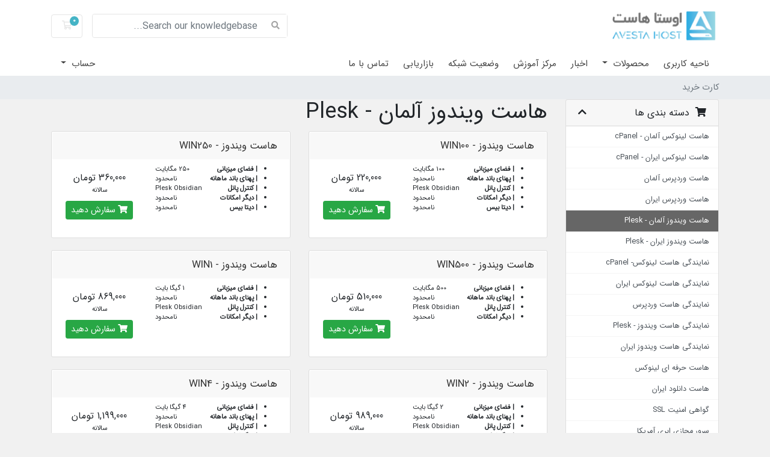

--- FILE ---
content_type: text/html; charset=utf-8
request_url: https://my.avestahost.com/store/windows-host-germany
body_size: 7377
content:
<!doctype html>
<html dir="rtl" lang="fa">
<head>
    <meta charset="utf-8" />
    <meta name="viewport" content="width=device-width, initial-scale=1, shrink-to-fit=no">
    <title>کارت خرید - اوستا هاست</title>
    <!-- Styling -->
<link href="/templates/avesta/css/../fonts/fontiran.css?v=d5db2f" rel="stylesheet">

<link href="/templates/avesta/css/all.min.css?v=d5db2f" rel="stylesheet">
<link href="/templates/avesta/css/theme.min.css?v=d5db2f" rel="stylesheet">
<link href="/assets/css/fontawesome-all.min.css" rel="stylesheet">
<link href="/templates/avesta/css/custom.css" rel="stylesheet">
<script>
    var csrfToken = '34cabbb0a41f9f7abd829d24462e637648f002d9',
        markdownGuide = 'Markdown Guide',
        locale = 'en',
        saved = 'ذخیره شد',
        saving = 'ذخیره اتوماتیک',
        whmcsBaseUrl = "",
        requiredText = 'ضروری',
        recaptchaSiteKey = "";
</script>
<script src="/templates/twenty-one/js/scripts.min.js?v=d5db2f"></script>
<script src="/templates/avesta/js/rtl.js?v=d5db2f"></script>

        <style>
    .hidden {
        display:none;
    }
    </style>
<script type="text/javascript">
//custom javascript here
</script>

</head>
<body class="primary-bg-color" data-phone-cc-input="0">

    

    <header id="header" class="header">
        
        <div class="navbar navbar-light">
            <div class="container">
                <a class="navbar-brand mr-3" href="/index.php">
                                            <img src="/assets/img/logo.png" alt="اوستا هاست" class="logo-img">
                                    </a>

                <form method="post" action="/knowledgebase/search" class="form-inline ml-auto">
<input type="hidden" name="token" value="34cabbb0a41f9f7abd829d24462e637648f002d9" />
                    <div class="input-group search d-none d-xl-flex">
                        <div class="input-group-prepend">
                            <button class="btn btn-default" type="submit">
                                <i class="fas fa-search"></i>
                            </button>
                        </div>
                        <input class="form-control appended-form-control font-weight-light" type="text" name="search" placeholder="Search our knowledgebase...">
                    </div>
                </form>

                <ul class="navbar-nav toolbar">
                    <li class="nav-item ml-3">
                        <a class="btn nav-link cart-btn" href="/cart.php?a=view">
                            <i class="far fa-shopping-cart fa-fw"></i>
                            <span class="badge badge-info">0</span>
                            <span class="sr-only">کارت خرید</span>
                        </a>
                    </li>
                    <li class="nav-item ml-3 d-xl-none">
                        <button class="btn nav-link" type="button" data-toggle="collapse" data-target="#mainNavbar">
                            <span class="fas fa-bars fa-fw"></span>
                        </button>
                    </li>
                </ul>
            </div>
        </div>
        <div class="navbar navbar-expand-xl main-navbar-wrapper">
            <div class="container">
                <div class="collapse navbar-collapse" id="mainNavbar">
                    <form method="post" action="/knowledgebase/search" class="d-xl-none">
<input type="hidden" name="token" value="34cabbb0a41f9f7abd829d24462e637648f002d9" />
                        <div class="input-group search w-100 mb-2">
                            <div class="input-group-prepend">
                                <button class="btn btn-default" type="submit">
                                    <i class="fas fa-search"></i>
                                </button>
                            </div>
                            <input class="form-control prepended-form-control" type="text" name="search" placeholder="Search our knowledgebase...">
                        </div>
                    </form>
                    <ul id="nav" class="navbar-nav mr-auto">
                            <li menuItemName="Home" class="d-block no-collapse" id="Primary_Navbar-Home">
        <a class="pr-4" href="/index.php">
                        ناحیه کاربری
                    </a>
            </li>
    <li menuItemName="Store" class="d-block dropdown no-collapse" id="Primary_Navbar-Store">
        <a class="pr-4 dropdown-toggle" data-toggle="dropdown" aria-haspopup="true" aria-expanded="false" href="#">
                        محصولات
                    </a>
                    <ul class="dropdown-menu">
                                                <li menuItemName="Browse Products Services" class="dropdown-item" id="Primary_Navbar-Store-Browse_Products_Services">
                        <a href="/store" class="dropdown-item px-2 py-0">
                                                        مشاهده همه
                                                    </a>
                    </li>
                                                                <div class="dropdown-divider"></div>
                                                                <li menuItemName="هاست لینوکس آلمان - cPanel" class="dropdown-item" id="Primary_Navbar-Store-هاست_لینوکس_آلمان_-_cPanel">
                        <a href="/store/linux-host-germany" class="dropdown-item px-2 py-0">
                                                        هاست لینوکس آلمان - cPanel
                                                    </a>
                    </li>
                                                                <li menuItemName="هاست لینوکس ایران - cPanel " class="dropdown-item" id="Primary_Navbar-Store-هاست_لینوکس_ایران_-_cPanel_">
                        <a href="/store/linux-host-iran" class="dropdown-item px-2 py-0">
                                                        هاست لینوکس ایران - cPanel 
                                                    </a>
                    </li>
                                                                <li menuItemName="هاست وردپرس آلمان" class="dropdown-item" id="Primary_Navbar-Store-هاست_وردپرس_آلمان">
                        <a href="/store/wordpress-host-germany" class="dropdown-item px-2 py-0">
                                                        هاست وردپرس آلمان
                                                    </a>
                    </li>
                                                                <li menuItemName="هاست وردپرس ایران" class="dropdown-item" id="Primary_Navbar-Store-هاست_وردپرس_ایران">
                        <a href="/store/wordpress-host-iran" class="dropdown-item px-2 py-0">
                                                        هاست وردپرس ایران
                                                    </a>
                    </li>
                                                                <li menuItemName="هاست ویندوز آلمان - Plesk" class="dropdown-item" id="Primary_Navbar-Store-هاست_ویندوز_آلمان_-_Plesk">
                        <a href="/store/windows-host-germany" class="dropdown-item px-2 py-0">
                                                        هاست ویندوز آلمان - Plesk
                                                    </a>
                    </li>
                                                                <li menuItemName="هاست ویندوز ایران - Plesk" class="dropdown-item" id="Primary_Navbar-Store-هاست_ویندوز_ایران_-_Plesk">
                        <a href="/store/hst-wyndwz-yrn-plesk" class="dropdown-item px-2 py-0">
                                                        هاست ویندوز ایران - Plesk
                                                    </a>
                    </li>
                                                                <li menuItemName="نمایندگی هاست لینوکس- cPanel" class="dropdown-item" id="Primary_Navbar-Store-نمایندگی_هاست_لینوکس-_cPanel">
                        <a href="/store/nmyndgy-hst-lynwkhs-cpanel" class="dropdown-item px-2 py-0">
                                                        نمایندگی هاست لینوکس- cPanel
                                                    </a>
                    </li>
                                                                <li menuItemName=" نمایندگی هاست لینوکس ایران" class="dropdown-item" id="Primary_Navbar-Store-_نمایندگی_هاست_لینوکس_ایران">
                        <a href="/store/hst-lynwkhs-wrz-stndrd" class="dropdown-item px-2 py-0">
                                                         نمایندگی هاست لینوکس ایران
                                                    </a>
                    </li>
                                                                <li menuItemName="نمایندگی هاست وردپرس" class="dropdown-item" id="Primary_Navbar-Store-نمایندگی_هاست_وردپرس">
                        <a href="/store/wordpress-reseller" class="dropdown-item px-2 py-0">
                                                        نمایندگی هاست وردپرس
                                                    </a>
                    </li>
                                                                <li menuItemName="نمایندگی هاست ویندوز - Plesk" class="dropdown-item" id="Primary_Navbar-Store-نمایندگی_هاست_ویندوز_-_Plesk">
                        <a href="/store/nmyndgy-hst-wyndwz-plesk" class="dropdown-item px-2 py-0">
                                                        نمایندگی هاست ویندوز - Plesk
                                                    </a>
                    </li>
                                                                <li menuItemName="نمایندگی هاست ویندوز ایران" class="dropdown-item" id="Primary_Navbar-Store-نمایندگی_هاست_ویندوز_ایران">
                        <a href="/store/nmyndgy-hst-wyndwz-yrn" class="dropdown-item px-2 py-0">
                                                        نمایندگی هاست ویندوز ایران
                                                    </a>
                    </li>
                                                                <li menuItemName="هاست حرفه ای لینوکس" class="dropdown-item" id="Primary_Navbar-Store-هاست_حرفه_ای_لینوکس">
                        <a href="/store/linux-pro" class="dropdown-item px-2 py-0">
                                                        هاست حرفه ای لینوکس
                                                    </a>
                    </li>
                                                                <li menuItemName="هاست دانلود ایران" class="dropdown-item" id="Primary_Navbar-Store-هاست_دانلود_ایران">
                        <a href="/store/hst-dnlwd-yrn" class="dropdown-item px-2 py-0">
                                                        هاست دانلود ایران
                                                    </a>
                    </li>
                                                                <li menuItemName="گواهی امنیت SSL" class="dropdown-item" id="Primary_Navbar-Store-گواهی_امنیت_SSL">
                        <a href="/store/gwhy-mnyt-ssl" class="dropdown-item px-2 py-0">
                                                        گواهی امنیت SSL
                                                    </a>
                    </li>
                                                                <li menuItemName="سرور مجازی ابری آمریکا" class="dropdown-item" id="Primary_Navbar-Store-سرور_مجازی_ابری_آمریکا">
                        <a href="/store/cloud-vps-usa" class="dropdown-item px-2 py-0">
                                                        سرور مجازی ابری آمریکا
                                                    </a>
                    </li>
                                                                <li menuItemName="سرور مجازی ابری فنلاند" class="dropdown-item" id="Primary_Navbar-Store-سرور_مجازی_ابری_فنلاند">
                        <a href="/store/cloud-vps-finland" class="dropdown-item px-2 py-0">
                                                        سرور مجازی ابری فنلاند
                                                    </a>
                    </li>
                                                                <li menuItemName="سرور مجازی آلمان" class="dropdown-item" id="Primary_Navbar-Store-سرور_مجازی_آلمان">
                        <a href="/store/srwr-mjzy-almn" class="dropdown-item px-2 py-0">
                                                        سرور مجازی آلمان
                                                    </a>
                    </li>
                                                                <li menuItemName="سرور مجازی ایران" class="dropdown-item" id="Primary_Navbar-Store-سرور_مجازی_ایران">
                        <a href="/store/vps-iran" class="dropdown-item px-2 py-0">
                                                        سرور مجازی ایران
                                                    </a>
                    </li>
                                                                <li menuItemName="هاست Node.js آلمان" class="dropdown-item" id="Primary_Navbar-Store-هاست_Node.js_آلمان">
                        <a href="/store/hst-nodejs" class="dropdown-item px-2 py-0">
                                                        هاست Node.js آلمان
                                                    </a>
                    </li>
                                                                <li menuItemName=" هاست Node.js ایران" class="dropdown-item" id="Primary_Navbar-Store-_هاست_Node.js_ایران">
                        <a href="/store/nodejs-iran" class="dropdown-item px-2 py-0">
                                                         هاست Node.js ایران
                                                    </a>
                    </li>
                                                                <li menuItemName="هاست Python آلمان" class="dropdown-item" id="Primary_Navbar-Store-هاست_Python_آلمان">
                        <a href="/store/hst-python" class="dropdown-item px-2 py-0">
                                                        هاست Python آلمان
                                                    </a>
                    </li>
                                                                <li menuItemName="هاست Python ایران" class="dropdown-item" id="Primary_Navbar-Store-هاست_Python_ایران">
                        <a href="/store/python-host-iran" class="dropdown-item px-2 py-0">
                                                        هاست Python ایران
                                                    </a>
                    </li>
                                                                <li menuItemName="نمایندگی هاست لینوکس Nodejs و پایتون" class="dropdown-item" id="Primary_Navbar-Store-نمایندگی_هاست_لینوکس_Nodejs_و_پایتون">
                        <a href="/store/nmyndgy-hst-lynwkhs-nodejs-w-pytwn" class="dropdown-item px-2 py-0">
                                                        نمایندگی هاست لینوکس Nodejs و پایتون
                                                    </a>
                    </li>
                                                                <li menuItemName="لایسنس" class="dropdown-item" id="Primary_Navbar-Store-لایسنس">
                        <a href="/store/lysns" class="dropdown-item px-2 py-0">
                                                        لایسنس
                                                    </a>
                    </li>
                                                                <li menuItemName="هاست اختصاصی آلمان" class="dropdown-item" id="Primary_Navbar-Store-هاست_اختصاصی_آلمان">
                        <a href="/store/hst-khtssy-almn" class="dropdown-item px-2 py-0">
                                                        هاست اختصاصی آلمان
                                                    </a>
                    </li>
                                                                <li menuItemName="هاست اختصاصی ایران" class="dropdown-item" id="Primary_Navbar-Store-هاست_اختصاصی_ایران">
                        <a href="/store/dedicated-host" class="dropdown-item px-2 py-0">
                                                        هاست اختصاصی ایران
                                                    </a>
                    </li>
                                                                <li menuItemName="سرور اختصاصی" class="dropdown-item" id="Primary_Navbar-Store-سرور_اختصاصی">
                        <a href="/store/dedicated" class="dropdown-item px-2 py-0">
                                                        سرور اختصاصی
                                                    </a>
                    </li>
                                                                <li menuItemName="Register a New Domain" class="dropdown-item" id="Primary_Navbar-Store-Register_a_New_Domain">
                        <a href="/cart.php?a=add&domain=register" class="dropdown-item px-2 py-0">
                                                        ثبت دامنه جدید
                                                    </a>
                    </li>
                                                                <li menuItemName="Transfer a Domain to Us" class="dropdown-item" id="Primary_Navbar-Store-Transfer_a_Domain_to_Us">
                        <a href="/cart.php?a=add&domain=transfer" class="dropdown-item px-2 py-0">
                                                        انتقال دامنه به ما
                                                    </a>
                    </li>
                                        </ul>
            </li>
    <li menuItemName="Announcements" class="d-block" id="Primary_Navbar-Announcements">
        <a class="pr-4" href="/announcements">
                        اخبار
                    </a>
            </li>
    <li menuItemName="Knowledgebase" class="d-block" id="Primary_Navbar-Knowledgebase">
        <a class="pr-4" href="/knowledgebase">
                        مرکز آموزش
                    </a>
            </li>
    <li menuItemName="Network Status" class="d-block" id="Primary_Navbar-Network_Status">
        <a class="pr-4" href="/serverstatus.php">
                        وضعیت شبکه
                    </a>
            </li>
    <li menuItemName="Affiliates" class="d-block" id="Primary_Navbar-Affiliates">
        <a class="pr-4" href="/affiliates.php">
                        بازاریابی
                    </a>
            </li>
    <li menuItemName="Contact Us" class="d-block" id="Primary_Navbar-Contact_Us">
        <a class="pr-4" href="/contact.php">
                        تماس با ما
                    </a>
            </li>
    <li class="d-none dropdown collapsable-dropdown">
        <a class="dropdown-toggle" href="#" id="navbarDropdownMenu" role="button" data-toggle="dropdown" aria-haspopup="true" aria-expanded="false">
            بیشتر
        </a>
        <ul class="collapsable-dropdown-menu dropdown-menu" aria-labelledby="navbarDropdownMenu">
        </ul>
    </li>
                    </ul>
                    <ul class="navbar-nav ml-auto">
                            <li menuItemName="Account" class="d-block no-collapse dropdown no-collapse" id="Secondary_Navbar-Account">
        <a class=" dropdown-toggle" data-toggle="dropdown" aria-haspopup="true" aria-expanded="false" href="#">
                        حساب
                    </a>
                    <ul class="dropdown-menu dropdown-menu-right">
                                                <li menuItemName="Login" class="dropdown-item" id="Secondary_Navbar-Account-Login">
                        <a href="/clientarea.php" class="dropdown-item px-2 py-0">
                                                        ورود
                                                    </a>
                    </li>
                                                                <li menuItemName="Register" class="dropdown-item" id="Secondary_Navbar-Account-Register">
                        <a href="/register.php" class="dropdown-item px-2 py-0">
                                                        ثبت نام
                                                    </a>
                    </li>
                                                                <div class="dropdown-divider"></div>
                                                                <li menuItemName="Forgot Password?" class="dropdown-item" id="Secondary_Navbar-Account-Forgot_Password?">
                        <a href="/password/reset" class="dropdown-item px-2 py-0">
                                                        رمز عبور را فراموش کرده اید؟
                                                    </a>
                    </li>
                                        </ul>
            </li>
                    </ul>
                </div>
            </div>
        </div>
    </header>

    
    <nav class="master-breadcrumb" aria-label="breadcrumb">
        <div class="container">
            <ol class="breadcrumb">
            <li class="breadcrumb-item active" aria-current="page">
                        کارت خرید
                    </li>
    </ol>
        </div>
    </nav>

    
    
    <section id="main-body">
        <div class="container">
            <div class="row">

                        <div class="col-12 primary-content">


<link rel="stylesheet" type="text/css" href="/templates/orderforms/standard_cart-rtl/css/all.min.css?v=d5db2f" />
<link rel="stylesheet" type="text/css" href="/templates/orderforms/standard_cart-rtl/css/rtl.css?v=d5db2f" />

<script type="text/javascript" src="/templates/orderforms/standard_cart-rtl/js/scripts.min.js?v=d5db2f"></script>

<div id="order-standard_cart">
    <div class="row">
        <div class="cart-sidebar sidebar">
                <div menuItemName="Categories" class="panel card card-sidebar mb-3 panel-sidebar">
        <div class="panel-heading card-header">
            <h3 class="panel-title">
                                    <i class="fas fa-shopping-cart"></i>&nbsp;
                
                دسته بندی ها

                
                <i class="fas fa-chevron-up card-minimise panel-minimise pull-right float-right"></i>
            </h3>
        </div>

        
                    <div class="list-group collapsable-card-body">
                                                            <a menuItemName="هاست لینوکس آلمان - cPanel" href="/store/linux-host-germany" class="list-group-item list-group-item-action" id="Secondary_Sidebar-Categories-هاست_لینوکس_آلمان_-_cPanel">
                            
                            هاست لینوکس آلمان - cPanel

                                                    </a>
                                                                                <a menuItemName="هاست لینوکس ایران - cPanel " href="/store/linux-host-iran" class="list-group-item list-group-item-action" id="Secondary_Sidebar-Categories-هاست_لینوکس_ایران_-_cPanel_">
                            
                            هاست لینوکس ایران - cPanel 

                                                    </a>
                                                                                <a menuItemName="هاست وردپرس آلمان" href="/store/wordpress-host-germany" class="list-group-item list-group-item-action" id="Secondary_Sidebar-Categories-هاست_وردپرس_آلمان">
                            
                            هاست وردپرس آلمان

                                                    </a>
                                                                                <a menuItemName="هاست وردپرس ایران" href="/store/wordpress-host-iran" class="list-group-item list-group-item-action" id="Secondary_Sidebar-Categories-هاست_وردپرس_ایران">
                            
                            هاست وردپرس ایران

                                                    </a>
                                                                                <a menuItemName="هاست ویندوز آلمان - Plesk" href="/store/windows-host-germany" class="list-group-item list-group-item-action active" id="Secondary_Sidebar-Categories-هاست_ویندوز_آلمان_-_Plesk">
                            
                            هاست ویندوز آلمان - Plesk

                                                    </a>
                                                                                <a menuItemName="هاست ویندوز ایران - Plesk" href="/store/hst-wyndwz-yrn-plesk" class="list-group-item list-group-item-action" id="Secondary_Sidebar-Categories-هاست_ویندوز_ایران_-_Plesk">
                            
                            هاست ویندوز ایران - Plesk

                                                    </a>
                                                                                <a menuItemName="نمایندگی هاست لینوکس- cPanel" href="/store/nmyndgy-hst-lynwkhs-cpanel" class="list-group-item list-group-item-action" id="Secondary_Sidebar-Categories-نمایندگی_هاست_لینوکس-_cPanel">
                            
                            نمایندگی هاست لینوکس- cPanel

                                                    </a>
                                                                                <a menuItemName=" نمایندگی هاست لینوکس ایران" href="/store/hst-lynwkhs-wrz-stndrd" class="list-group-item list-group-item-action" id="Secondary_Sidebar-Categories-_نمایندگی_هاست_لینوکس_ایران">
                            
                             نمایندگی هاست لینوکس ایران

                                                    </a>
                                                                                <a menuItemName="نمایندگی هاست وردپرس" href="/store/wordpress-reseller" class="list-group-item list-group-item-action" id="Secondary_Sidebar-Categories-نمایندگی_هاست_وردپرس">
                            
                            نمایندگی هاست وردپرس

                                                    </a>
                                                                                <a menuItemName="نمایندگی هاست ویندوز - Plesk" href="/store/nmyndgy-hst-wyndwz-plesk" class="list-group-item list-group-item-action" id="Secondary_Sidebar-Categories-نمایندگی_هاست_ویندوز_-_Plesk">
                            
                            نمایندگی هاست ویندوز - Plesk

                                                    </a>
                                                                                <a menuItemName="نمایندگی هاست ویندوز ایران" href="/store/nmyndgy-hst-wyndwz-yrn" class="list-group-item list-group-item-action" id="Secondary_Sidebar-Categories-نمایندگی_هاست_ویندوز_ایران">
                            
                            نمایندگی هاست ویندوز ایران

                                                    </a>
                                                                                <a menuItemName="هاست حرفه ای لینوکس" href="/store/linux-pro" class="list-group-item list-group-item-action" id="Secondary_Sidebar-Categories-هاست_حرفه_ای_لینوکس">
                            
                            هاست حرفه ای لینوکس

                                                    </a>
                                                                                <a menuItemName="هاست دانلود ایران" href="/store/hst-dnlwd-yrn" class="list-group-item list-group-item-action" id="Secondary_Sidebar-Categories-هاست_دانلود_ایران">
                            
                            هاست دانلود ایران

                                                    </a>
                                                                                <a menuItemName="گواهی امنیت SSL" href="/store/gwhy-mnyt-ssl" class="list-group-item list-group-item-action" id="Secondary_Sidebar-Categories-گواهی_امنیت_SSL">
                            
                            گواهی امنیت SSL

                                                    </a>
                                                                                <a menuItemName="سرور مجازی ابری آمریکا" href="/store/cloud-vps-usa" class="list-group-item list-group-item-action" id="Secondary_Sidebar-Categories-سرور_مجازی_ابری_آمریکا">
                            
                            سرور مجازی ابری آمریکا

                                                    </a>
                                                                                <a menuItemName="سرور مجازی ابری فنلاند" href="/store/cloud-vps-finland" class="list-group-item list-group-item-action" id="Secondary_Sidebar-Categories-سرور_مجازی_ابری_فنلاند">
                            
                            سرور مجازی ابری فنلاند

                                                    </a>
                                                                                <a menuItemName="سرور مجازی آلمان" href="/store/srwr-mjzy-almn" class="list-group-item list-group-item-action" id="Secondary_Sidebar-Categories-سرور_مجازی_آلمان">
                            
                            سرور مجازی آلمان

                                                    </a>
                                                                                <a menuItemName="سرور مجازی ایران" href="/store/vps-iran" class="list-group-item list-group-item-action" id="Secondary_Sidebar-Categories-سرور_مجازی_ایران">
                            
                            سرور مجازی ایران

                                                    </a>
                                                                                <a menuItemName="هاست Node.js آلمان" href="/store/hst-nodejs" class="list-group-item list-group-item-action" id="Secondary_Sidebar-Categories-هاست_Node.js_آلمان">
                            
                            هاست Node.js آلمان

                                                    </a>
                                                                                <a menuItemName=" هاست Node.js ایران" href="/store/nodejs-iran" class="list-group-item list-group-item-action" id="Secondary_Sidebar-Categories-_هاست_Node.js_ایران">
                            
                             هاست Node.js ایران

                                                    </a>
                                                                                <a menuItemName="هاست Python آلمان" href="/store/hst-python" class="list-group-item list-group-item-action" id="Secondary_Sidebar-Categories-هاست_Python_آلمان">
                            
                            هاست Python آلمان

                                                    </a>
                                                                                <a menuItemName="هاست Python ایران" href="/store/python-host-iran" class="list-group-item list-group-item-action" id="Secondary_Sidebar-Categories-هاست_Python_ایران">
                            
                            هاست Python ایران

                                                    </a>
                                                                                <a menuItemName="نمایندگی هاست لینوکس Nodejs و پایتون" href="/store/nmyndgy-hst-lynwkhs-nodejs-w-pytwn" class="list-group-item list-group-item-action" id="Secondary_Sidebar-Categories-نمایندگی_هاست_لینوکس_Nodejs_و_پایتون">
                            
                            نمایندگی هاست لینوکس Nodejs و پایتون

                                                    </a>
                                                                                <a menuItemName="لایسنس" href="/store/lysns" class="list-group-item list-group-item-action" id="Secondary_Sidebar-Categories-لایسنس">
                            
                            لایسنس

                                                    </a>
                                                                                <a menuItemName="هاست اختصاصی آلمان" href="/store/hst-khtssy-almn" class="list-group-item list-group-item-action" id="Secondary_Sidebar-Categories-هاست_اختصاصی_آلمان">
                            
                            هاست اختصاصی آلمان

                                                    </a>
                                                                                <a menuItemName="هاست اختصاصی ایران" href="/store/dedicated-host" class="list-group-item list-group-item-action" id="Secondary_Sidebar-Categories-هاست_اختصاصی_ایران">
                            
                            هاست اختصاصی ایران

                                                    </a>
                                                                                <a menuItemName="سرور اختصاصی" href="/store/dedicated" class="list-group-item list-group-item-action" id="Secondary_Sidebar-Categories-سرور_اختصاصی">
                            
                            سرور اختصاصی

                                                    </a>
                                                </div>
        
            </div>

        <div menuItemName="Actions" class="panel card card-sidebar mb-3 panel-sidebar">
        <div class="panel-heading card-header">
            <h3 class="panel-title">
                                    <i class="fas fa-plus"></i>&nbsp;
                
                عملیات

                
                <i class="fas fa-chevron-up card-minimise panel-minimise pull-right float-right"></i>
            </h3>
        </div>

        
                    <div class="list-group collapsable-card-body">
                                                            <a menuItemName="Domain Registration" href="/cart.php?a=add&domain=register" class="list-group-item list-group-item-action" id="Secondary_Sidebar-Actions-Domain_Registration">
                                                            <i class="fas fa-globe fa-fw"></i>&nbsp;
                            
                            ثبت دامنه جدید

                                                    </a>
                                                                                <a menuItemName="Domain Transfer" href="/cart.php?a=add&domain=transfer" class="list-group-item list-group-item-action" id="Secondary_Sidebar-Actions-Domain_Transfer">
                                                            <i class="fas fa-share fa-fw"></i>&nbsp;
                            
                            انتقال دامنه به اوستاهاست

                                                    </a>
                                                                                <a menuItemName="View Cart" href="/cart.php?a=view" class="list-group-item list-group-item-action" id="Secondary_Sidebar-Actions-View_Cart">
                                                            <i class="fas fa-shopping-cart fa-fw"></i>&nbsp;
                            
                            مشاهده کارت خرید

                                                    </a>
                                                </div>
        
            </div>

            </div>
        <div class="cart-body">

            <div class="header-lined">
                <h1 class="font-size-36">
                                            هاست ویندوز آلمان - Plesk
                                    </h1>
                            </div>
            
            <div class="sidebar-collapsed">

    <div class="pull-left form-inline float-left">
        <form>
            <select name="gid" id="gidForm" onchange="javascript:redirectToCartPage()" class="form-control">
                <optgroup label="Product Categories">
                                            <option value="/store/linux-host-germany">هاست لینوکس آلمان - cPanel</option>
                                            <option value="/store/linux-host-iran">هاست لینوکس ایران - cPanel </option>
                                            <option value="/store/wordpress-host-germany">هاست وردپرس آلمان</option>
                                            <option value="/store/wordpress-host-iran">هاست وردپرس ایران</option>
                                            <option value="/store/windows-host-germany" selected="selected">هاست ویندوز آلمان - Plesk</option>
                                            <option value="/store/hst-wyndwz-yrn-plesk">هاست ویندوز ایران - Plesk</option>
                                            <option value="/store/nmyndgy-hst-lynwkhs-cpanel">نمایندگی هاست لینوکس- cPanel</option>
                                            <option value="/store/hst-lynwkhs-wrz-stndrd"> نمایندگی هاست لینوکس ایران</option>
                                            <option value="/store/wordpress-reseller">نمایندگی هاست وردپرس</option>
                                            <option value="/store/nmyndgy-hst-wyndwz-plesk">نمایندگی هاست ویندوز - Plesk</option>
                                            <option value="/store/nmyndgy-hst-wyndwz-yrn">نمایندگی هاست ویندوز ایران</option>
                                            <option value="/store/linux-pro">هاست حرفه ای لینوکس</option>
                                            <option value="/store/hst-dnlwd-yrn">هاست دانلود ایران</option>
                                            <option value="/store/gwhy-mnyt-ssl">گواهی امنیت SSL</option>
                                            <option value="/store/cloud-vps-usa">سرور مجازی ابری آمریکا</option>
                                            <option value="/store/cloud-vps-finland">سرور مجازی ابری فنلاند</option>
                                            <option value="/store/srwr-mjzy-almn">سرور مجازی آلمان</option>
                                            <option value="/store/vps-iran">سرور مجازی ایران</option>
                                            <option value="/store/hst-nodejs">هاست Node.js آلمان</option>
                                            <option value="/store/nodejs-iran"> هاست Node.js ایران</option>
                                            <option value="/store/hst-python">هاست Python آلمان</option>
                                            <option value="/store/python-host-iran">هاست Python ایران</option>
                                            <option value="/store/nmyndgy-hst-lynwkhs-nodejs-w-pytwn">نمایندگی هاست لینوکس Nodejs و پایتون</option>
                                            <option value="/store/lysns">لایسنس</option>
                                            <option value="/store/hst-khtssy-almn">هاست اختصاصی آلمان</option>
                                            <option value="/store/dedicated-host">هاست اختصاصی ایران</option>
                                            <option value="/store/dedicated">سرور اختصاصی</option>
                                    </optgroup>
                <optgroup label="Actions">
                                                                <option value="/cart.php?gid=registerdomain">ثبت دامنه جدید</option>
                                                                <option value="/cart.php?gid=transferdomain">انتقال دامنه به اوستاهاست</option>
                                        <option value="/cart.php?a=view">مشاهده کارت خرید</option>
                </optgroup>
            </select>
        </form>
    </div>

    
</div>

<script type="text/javascript">
    function redirectToCartPage()
    {
        var path = jQuery('#gidForm').val();
        if (path) {
            window.location.href = path;
        }
    }
</script>

            <div class="products" id="products">
                <div class="row row-eq-height">
                                        <div class="col-md-6">
                        <div class="product clearfix" id="product1">
                            <header>
                                <span id="product1-name">هاست ویندوز - WIN100</span>
                                                            </header>
                            <div class="product-desc">
                                                                <ul>
                                                                            <li id="product1-feature1">
                                            <span class="feature-value">100 مگابایت</span>
                                            | فضای میزبانی
                                        </li>
                                                                            <li id="product1-feature2">
                                            <span class="feature-value">نامحدود</span>
                                            | پهنای باند ماهانه
                                        </li>
                                                                            <li id="product1-feature3">
                                            <span class="feature-value">Plesk Obsidian</span>
                                            | کنترل پانل
                                        </li>
                                                                            <li id="product1-feature4">
                                            <span class="feature-value">نامحدود</span>
                                            | دیگر امکانات
                                        </li>
                                                                            <li id="product1-feature5">
                                            <span class="feature-value">نامحدود</span>
                                            | دیتا بیس
                                        </li>
                                                                    </ul>
                            </div>
                            <footer>
                                <div class="product-pricing" id="product1-price">
                                                                                                                    <span class="price">220,000 تومان</span>
                                        <br />
                                                                                    سالانه
                                                                                <br>
                                                                                                            </div>
                                <a href="/cart.php?a=add&pid=16" class="btn btn-success btn-sm" id="product1-order-button">
                                    <i class="fas fa-shopping-cart"></i>
                                    سفارش دهید
                                </a>
                            </footer>
                        </div>
                    </div>
                                                            <div class="col-md-6">
                        <div class="product clearfix" id="product2">
                            <header>
                                <span id="product2-name">هاست ویندوز - WIN250</span>
                                                            </header>
                            <div class="product-desc">
                                                                <ul>
                                                                            <li id="product2-feature1">
                                            <span class="feature-value">250 مگابایت</span>
                                            | فضای میزبانی
                                        </li>
                                                                            <li id="product2-feature2">
                                            <span class="feature-value">نامحدود</span>
                                            | پهنای باند ماهانه
                                        </li>
                                                                            <li id="product2-feature3">
                                            <span class="feature-value">Plesk Obsidian</span>
                                            | کنترل پانل
                                        </li>
                                                                            <li id="product2-feature4">
                                            <span class="feature-value">نامحدود</span>
                                            | دیگر امکانات
                                        </li>
                                                                            <li id="product2-feature5">
                                            <span class="feature-value">نامحدود</span>
                                            | دیتا بیس
                                        </li>
                                                                    </ul>
                            </div>
                            <footer>
                                <div class="product-pricing" id="product2-price">
                                                                                                                    <span class="price">360,000 تومان</span>
                                        <br />
                                                                                    سالانه
                                                                                <br>
                                                                                                            </div>
                                <a href="/cart.php?a=add&pid=17" class="btn btn-success btn-sm" id="product2-order-button">
                                    <i class="fas fa-shopping-cart"></i>
                                    سفارش دهید
                                </a>
                            </footer>
                        </div>
                    </div>
                                    </div>
                <div class="row row-eq-height">
                                                            <div class="col-md-6">
                        <div class="product clearfix" id="product3">
                            <header>
                                <span id="product3-name">هاست ویندوز - WIN500</span>
                                                            </header>
                            <div class="product-desc">
                                                                <ul>
                                                                            <li id="product3-feature1">
                                            <span class="feature-value">500 مگابایت</span>
                                            | فضای میزبانی
                                        </li>
                                                                            <li id="product3-feature2">
                                            <span class="feature-value">نامحدود</span>
                                            | پهنای باند ماهانه
                                        </li>
                                                                            <li id="product3-feature3">
                                            <span class="feature-value">Plesk Obsidian</span>
                                            | کنترل پانل
                                        </li>
                                                                            <li id="product3-feature4">
                                            <span class="feature-value">نامحدود</span>
                                            | دیگر امکانات
                                        </li>
                                                                    </ul>
                            </div>
                            <footer>
                                <div class="product-pricing" id="product3-price">
                                                                                                                    <span class="price">510,000 تومان</span>
                                        <br />
                                                                                    سالانه
                                                                                <br>
                                                                                                            </div>
                                <a href="/cart.php?a=add&pid=19" class="btn btn-success btn-sm" id="product3-order-button">
                                    <i class="fas fa-shopping-cart"></i>
                                    سفارش دهید
                                </a>
                            </footer>
                        </div>
                    </div>
                                                            <div class="col-md-6">
                        <div class="product clearfix" id="product4">
                            <header>
                                <span id="product4-name">هاست ویندوز - WIN1</span>
                                                            </header>
                            <div class="product-desc">
                                                                <ul>
                                                                            <li id="product4-feature1">
                                            <span class="feature-value">1 گیگا بایت</span>
                                            | فضای میزبانی
                                        </li>
                                                                            <li id="product4-feature2">
                                            <span class="feature-value">نامحدود</span>
                                            | پهنای باند ماهانه
                                        </li>
                                                                            <li id="product4-feature3">
                                            <span class="feature-value">Plesk Obsidian</span>
                                            | کنترل پانل
                                        </li>
                                                                            <li id="product4-feature4">
                                            <span class="feature-value">نامحدود</span>
                                            | دیگر امکانات
                                        </li>
                                                                    </ul>
                            </div>
                            <footer>
                                <div class="product-pricing" id="product4-price">
                                                                                                                    <span class="price">869,000 تومان</span>
                                        <br />
                                                                                    سالانه
                                                                                <br>
                                                                                                            </div>
                                <a href="/cart.php?a=add&pid=18" class="btn btn-success btn-sm" id="product4-order-button">
                                    <i class="fas fa-shopping-cart"></i>
                                    سفارش دهید
                                </a>
                            </footer>
                        </div>
                    </div>
                                    </div>
                <div class="row row-eq-height">
                                                            <div class="col-md-6">
                        <div class="product clearfix" id="product5">
                            <header>
                                <span id="product5-name">هاست ویندوز - WIN2</span>
                                                            </header>
                            <div class="product-desc">
                                                                <ul>
                                                                            <li id="product5-feature1">
                                            <span class="feature-value">2 گیگا بایت</span>
                                            | فضای میزبانی
                                        </li>
                                                                            <li id="product5-feature2">
                                            <span class="feature-value">نامحدود</span>
                                            | پهنای باند ماهانه
                                        </li>
                                                                            <li id="product5-feature3">
                                            <span class="feature-value">Plesk Obsidian</span>
                                            | کنترل پانل
                                        </li>
                                                                            <li id="product5-feature4">
                                            <span class="feature-value">نامحدود</span>
                                            | دیگر امکانات
                                        </li>
                                                                    </ul>
                            </div>
                            <footer>
                                <div class="product-pricing" id="product5-price">
                                                                                                                    <span class="price">989,000 تومان</span>
                                        <br />
                                                                                    سالانه
                                                                                <br>
                                                                                                            </div>
                                <a href="/cart.php?a=add&pid=20" class="btn btn-success btn-sm" id="product5-order-button">
                                    <i class="fas fa-shopping-cart"></i>
                                    سفارش دهید
                                </a>
                            </footer>
                        </div>
                    </div>
                                                            <div class="col-md-6">
                        <div class="product clearfix" id="product6">
                            <header>
                                <span id="product6-name">هاست ویندوز - WIN4</span>
                                                            </header>
                            <div class="product-desc">
                                                                <ul>
                                                                            <li id="product6-feature1">
                                            <span class="feature-value">4 گیگا بایت</span>
                                            | فضای میزبانی
                                        </li>
                                                                            <li id="product6-feature2">
                                            <span class="feature-value">نامحدود</span>
                                            | پهنای باند ماهانه
                                        </li>
                                                                            <li id="product6-feature3">
                                            <span class="feature-value">Plesk Obsidian</span>
                                            | کنترل پانل
                                        </li>
                                                                            <li id="product6-feature4">
                                            <span class="feature-value">نامحدود</span>
                                            | دیگر امکانات
                                        </li>
                                                                    </ul>
                            </div>
                            <footer>
                                <div class="product-pricing" id="product6-price">
                                                                                                                    <span class="price">1,199,000 تومان</span>
                                        <br />
                                                                                    سالانه
                                                                                <br>
                                                                                                            </div>
                                <a href="/cart.php?a=add&pid=21" class="btn btn-success btn-sm" id="product6-order-button">
                                    <i class="fas fa-shopping-cart"></i>
                                    سفارش دهید
                                </a>
                            </footer>
                        </div>
                    </div>
                                    </div>
                <div class="row row-eq-height">
                                                            <div class="col-md-6">
                        <div class="product clearfix" id="product7">
                            <header>
                                <span id="product7-name">هاست ویندوز - WIN6</span>
                                                            </header>
                            <div class="product-desc">
                                                                <ul>
                                                                            <li id="product7-feature1">
                                            <span class="feature-value">6 گیگابایت</span>
                                            | فضای میزبانی
                                        </li>
                                                                            <li id="product7-feature2">
                                            <span class="feature-value">نامحدود</span>
                                            | پهنای باند ماهانه
                                        </li>
                                                                            <li id="product7-feature3">
                                            <span class="feature-value">Plesk Obsidian</span>
                                            | کنترل پانل
                                        </li>
                                                                            <li id="product7-feature4">
                                            <span class="feature-value">نامحدود</span>
                                            | دیگر امکانات
                                        </li>
                                                                            <li id="product7-feature5">
                                            <span class="feature-value">نامحدود</span>
                                            | دیتابیس
                                        </li>
                                                                    </ul>
                            </div>
                            <footer>
                                <div class="product-pricing" id="product7-price">
                                                                                                                    <span class="price">139,900 تومان</span>
                                        <br />
                                                                                    ماهانه
                                                                                <br>
                                                                                                            </div>
                                <a href="/cart.php?a=add&pid=48" class="btn btn-success btn-sm" id="product7-order-button">
                                    <i class="fas fa-shopping-cart"></i>
                                    سفارش دهید
                                </a>
                            </footer>
                        </div>
                    </div>
                                                            <div class="col-md-6">
                        <div class="product clearfix" id="product8">
                            <header>
                                <span id="product8-name">هاست ویندوز - WIN8</span>
                                                            </header>
                            <div class="product-desc">
                                                                <ul>
                                                                            <li id="product8-feature1">
                                            <span class="feature-value">8 گیگابایت</span>
                                            | فضای میزبانی
                                        </li>
                                                                            <li id="product8-feature2">
                                            <span class="feature-value">نامحدود</span>
                                            | پهنای باند ماهانه
                                        </li>
                                                                            <li id="product8-feature3">
                                            <span class="feature-value">Plesk Obsidian</span>
                                            | کنترل پانل
                                        </li>
                                                                            <li id="product8-feature4">
                                            <span class="feature-value">نامحدود</span>
                                            | دیگر امکانات
                                        </li>
                                                                    </ul>
                            </div>
                            <footer>
                                <div class="product-pricing" id="product8-price">
                                                                                                                    <span class="price">159,900 تومان</span>
                                        <br />
                                                                                    ماهانه
                                                                                <br>
                                                                                                            </div>
                                <a href="/cart.php?a=add&pid=49" class="btn btn-success btn-sm" id="product8-order-button">
                                    <i class="fas fa-shopping-cart"></i>
                                    سفارش دهید
                                </a>
                            </footer>
                        </div>
                    </div>
                                    </div>
                <div class="row row-eq-height">
                                                            <div class="col-md-6">
                        <div class="product clearfix" id="product9">
                            <header>
                                <span id="product9-name">هاست ویندوز - WIN10</span>
                                                            </header>
                            <div class="product-desc">
                                                                <ul>
                                                                            <li id="product9-feature1">
                                            <span class="feature-value">10 گیگابایت</span>
                                            | فضای میزبانی
                                        </li>
                                                                            <li id="product9-feature2">
                                            <span class="feature-value">نامحدود</span>
                                            | پهنای باند ماهانه
                                        </li>
                                                                            <li id="product9-feature3">
                                            <span class="feature-value">Plesk Obsidian</span>
                                            | کنترل پانل
                                        </li>
                                                                            <li id="product9-feature4">
                                            <span class="feature-value">نامحدود</span>
                                            | دیگر امکانات
                                        </li>
                                                                    </ul>
                            </div>
                            <footer>
                                <div class="product-pricing" id="product9-price">
                                                                                                                    <span class="price">179,900 تومان</span>
                                        <br />
                                                                                    ماهانه
                                                                                <br>
                                                                                                            </div>
                                <a href="/cart.php?a=add&pid=50" class="btn btn-success btn-sm" id="product9-order-button">
                                    <i class="fas fa-shopping-cart"></i>
                                    سفارش دهید
                                </a>
                            </footer>
                        </div>
                    </div>
                                                            <div class="col-md-6">
                        <div class="product clearfix" id="product10">
                            <header>
                                <span id="product10-name">هاست ویندوز - WIN12</span>
                                                            </header>
                            <div class="product-desc">
                                                                <ul>
                                                                            <li id="product10-feature1">
                                            <span class="feature-value">12 گیگا بایت</span>
                                            | فضای میزبانی
                                        </li>
                                                                            <li id="product10-feature2">
                                            <span class="feature-value">نامحدود</span>
                                            | پهنای باند ماهانه
                                        </li>
                                                                            <li id="product10-feature3">
                                            <span class="feature-value">Plesk Obsidian</span>
                                            | کنترل پانل
                                        </li>
                                                                            <li id="product10-feature4">
                                            <span class="feature-value">نامحدود</span>
                                            | دیگر امکانات
                                        </li>
                                                                    </ul>
                            </div>
                            <footer>
                                <div class="product-pricing" id="product10-price">
                                                                                                                    <span class="price">199,900 تومان</span>
                                        <br />
                                                                                    ماهانه
                                                                                <br>
                                                                                                            </div>
                                <a href="/cart.php?a=add&pid=51" class="btn btn-success btn-sm" id="product10-order-button">
                                    <i class="fas fa-shopping-cart"></i>
                                    سفارش دهید
                                </a>
                            </footer>
                        </div>
                    </div>
                                    </div>
                <div class="row row-eq-height">
                                                            <div class="col-md-6">
                        <div class="product clearfix" id="product11">
                            <header>
                                <span id="product11-name">هاست ویندوز - WIN14</span>
                                                            </header>
                            <div class="product-desc">
                                                                <ul>
                                                                            <li id="product11-feature1">
                                            <span class="feature-value">14 گیگا بایت</span>
                                            | فضای میزبانی
                                        </li>
                                                                            <li id="product11-feature2">
                                            <span class="feature-value">نامحدود</span>
                                            | پهنای باند ماهانه
                                        </li>
                                                                            <li id="product11-feature3">
                                            <span class="feature-value">Plesk Obsidian</span>
                                            | کنترل پانل
                                        </li>
                                                                            <li id="product11-feature4">
                                            <span class="feature-value">نامحدود</span>
                                            | دیگر امکانات
                                        </li>
                                                                    </ul>
                            </div>
                            <footer>
                                <div class="product-pricing" id="product11-price">
                                                                                                                    <span class="price">219,900 تومان</span>
                                        <br />
                                                                                    ماهانه
                                                                                <br>
                                                                                                            </div>
                                <a href="/cart.php?a=add&pid=52" class="btn btn-success btn-sm" id="product11-order-button">
                                    <i class="fas fa-shopping-cart"></i>
                                    سفارش دهید
                                </a>
                            </footer>
                        </div>
                    </div>
                                                            <div class="col-md-6">
                        <div class="product clearfix" id="product12">
                            <header>
                                <span id="product12-name">هاست ویندوز - WIN16</span>
                                                            </header>
                            <div class="product-desc">
                                                                <ul>
                                                                            <li id="product12-feature1">
                                            <span class="feature-value">16 گیگا بایت</span>
                                            | فضای میزبانی
                                        </li>
                                                                            <li id="product12-feature2">
                                            <span class="feature-value">نامحدود</span>
                                            | پهنای باند ماهانه
                                        </li>
                                                                            <li id="product12-feature3">
                                            <span class="feature-value">Plesk Obsidian</span>
                                            | کنترل پانل
                                        </li>
                                                                            <li id="product12-feature4">
                                            <span class="feature-value">نامحدود</span>
                                            | دیگر امکانات
                                        </li>
                                                                    </ul>
                            </div>
                            <footer>
                                <div class="product-pricing" id="product12-price">
                                                                                                                    <span class="price">239,900 تومان</span>
                                        <br />
                                                                                    ماهانه
                                                                                <br>
                                                                                                            </div>
                                <a href="/cart.php?a=add&pid=53" class="btn btn-success btn-sm" id="product12-order-button">
                                    <i class="fas fa-shopping-cart"></i>
                                    سفارش دهید
                                </a>
                            </footer>
                        </div>
                    </div>
                                    </div>
                <div class="row row-eq-height">
                                                        </div>
            </div>
        </div>
    </div>
</div>

<p style="text-align:center;">Powered by <a href="https://www.whmcs.com/" target="_blank">WHMCompleteSolution</a></p>
                    </div>

                    </div>
                                    <div class="clearfix"></div>
            </div>
        </div>
    </section>

    <footer id="footer" class="footer">
        <div class="container">
            <ul class="list-inline mb-7 text-center float-lg-right">
                
                            </ul>

            <ul class="nav justify-content-center justify-content-lg-start mb-7">
                <li class="nav-item">
                    <a class="nav-link" href="/contact.php">
                        تماس با ما
                    </a>
                </li>
                                    <li class="nav-item">
                        <a class="nav-link" href="https://my.avestahost.com/announcements.php?id=5" target="_blank">شرایط سرویس</a>
                    </li>
                            </ul>

            <p class="copyright mb-0">
                Copyright &copy; 2025 اوستا هاست. All Rights Reserved.
            </p>
        </div>
    </footer>

    <div id="fullpage-overlay" class="w-hidden">
        <div class="outer-wrapper">
            <div class="inner-wrapper">
                <img src="/assets/img/overlay-spinner.svg">
                <br>
                <span class="msg"></span>
            </div>
        </div>
    </div>

    <div class="modal system-modal fade" id="modalAjax" tabindex="-1" role="dialog" aria-hidden="true">
        <div class="modal-dialog">
            <div class="modal-content">
                <div class="modal-header">
                    <h5 class="modal-title"></h5>
                    <button type="button" class="close" data-dismiss="modal">
                        <span aria-hidden="true">&times;</span>
                        <span class="sr-only">Close</span>
                    </button>
                </div>
                <div class="modal-body">
                    بارگذاری ... 
                </div>
                <div class="modal-footer">
                    <div class="float-left loader">
                        <i class="fas fa-circle-notch fa-spin"></i>
                        بارگذاری ... 
                    </div>
                    <button type="button" class="btn btn-default" data-dismiss="modal">
                        Close
                    </button>
                    <button type="button" class="btn btn-primary modal-submit">
                        Submit
                    </button>
                </div>
            </div>
        </div>
    </div>

    <form method="get" action="/store/windows-host-germany?">
        <div class="modal modal-localisation" id="modalChooseLanguage" tabindex="-1" role="dialog">
            <div class="modal-dialog modal-lg" role="document">
                <div class="modal-content">
                    <div class="modal-body">
                        <button type="button" class="close text-light" data-dismiss="modal" aria-label="Close">
                            <span aria-hidden="true">&times;</span>
                        </button>

                                                                    </div>
                    <div class="modal-footer">
                        <button type="submit" class="btn btn-default">Apply</button>
                    </div>
                </div>
            </div>
        </div>
    </form>

    
    <form action="#" id="frmGeneratePassword">
    <div class="modal fade" id="modalGeneratePassword">
        <div class="modal-dialog">
            <div class="modal-content">
                <div class="modal-header bg-primary text-white">
                    <h4 class="modal-title">
                        ایجاد پسورد
                    </h4>
                    <button type="button" class="close" data-dismiss="modal" aria-label="Close">
                        <span aria-hidden="true">&times;</span>
                    </button>
                </div>
                <div class="modal-body">
                    <div class="alert alert-danger w-hidden" id="generatePwLengthError">
                        Please enter a number between 8 and 64 for the password length
                    </div>
                    <div class="form-group row">
                        <label for="generatePwLength" class="col-sm-4 col-form-label">تعداد کاراکتر پسورد</label>
                        <div class="col-sm-8">
                            <input type="number" min="8" max="64" value="12" step="1" class="form-control input-inline input-inline-100" id="inputGeneratePasswordLength">
                        </div>
                    </div>
                    <div class="form-group row">
                        <label for="generatePwOutput" class="col-sm-4 col-form-label">پسورد ایجاد شده</label>
                        <div class="col-sm-8">
                            <input type="text" class="form-control" id="inputGeneratePasswordOutput">
                        </div>
                    </div>
                    <div class="row">
                        <div class="col-sm-8 offset-sm-4">
                            <button type="submit" class="btn btn-default btn-sm">
                                <i class="fas fa-plus fa-fw"></i>
                                ایجاد پسورد جدید
                            </button>
                            <button type="button" class="btn btn-default btn-sm copy-to-clipboard" data-clipboard-target="#inputGeneratePasswordOutput">
                                <img src="/assets/img/clippy.svg" alt="Copy to clipboard" width="15">
                                کپی
                            </button>
                        </div>
                    </div>
                </div>
                <div class="modal-footer">
                    <button type="button" class="btn btn-default" data-dismiss="modal">
                        Close
                    </button>
                    <button type="button" class="btn btn-primary" id="btnGeneratePasswordInsert" data-clipboard-target="#inputGeneratePasswordOutput">
                        کپی در کلیپ برد و اضافه کردن
                    </button>
                </div>
            </div>
        </div>
    </div>
</form>

    

<script defer src="https://static.cloudflareinsights.com/beacon.min.js/vcd15cbe7772f49c399c6a5babf22c1241717689176015" integrity="sha512-ZpsOmlRQV6y907TI0dKBHq9Md29nnaEIPlkf84rnaERnq6zvWvPUqr2ft8M1aS28oN72PdrCzSjY4U6VaAw1EQ==" data-cf-beacon='{"version":"2024.11.0","token":"cc0624728f5b422c9ee8d8a13710c02d","r":1,"server_timing":{"name":{"cfCacheStatus":true,"cfEdge":true,"cfExtPri":true,"cfL4":true,"cfOrigin":true,"cfSpeedBrain":true},"location_startswith":null}}' crossorigin="anonymous"></script>
</body>
</html>


--- FILE ---
content_type: text/css
request_url: https://my.avestahost.com/templates/avesta/fonts/fontiran.css?v=d5db2f
body_size: 125
content:
/**
*
*	Name:			IRAN Sans-Serif Font
*	Version:		5.0
*	Author:			Moslem Ebrahimi (moslemebrahimi.com)
*	Created on:		Dec 25, 2012
*	Updated on:		Sep 01, 2017
*	Website:		             http://fontiran.com
*	Copyright:		Commercial/Proprietary Software
--------------------------------------------------------------------------------------
فونت های ایران سن سریف یک نرم افزار مالکیتی محسوب می شود. جهت آگاهی از قوانین استفاده از این فونت ها لطفا به وب سایت (فونت ایران دات کام) مراجعه نمایید
--------------------------------------------------------------------------------------
IRAN Sans-serif fonts are considered a proprietary software. To gain information about the laws regarding the use of these fonts, please visit www.fontiran.com 
--------------------------------------------------------------------------------------
This set of fonts are used in this project under the license: XTUES
--------------------------------------------------------------------------------------
*	
**/
@font-face{font-family:IRANSans;font-style:normal;font-weight:400;src:url(woff2/IRANSansWeb_FaNum.woff2) format("woff2"),url(woff/IRANSansWeb_FaNum.woff) format("woff"),url(ttf/IRANSansWeb_FaNum.ttf) format("truetype")}

--- FILE ---
content_type: text/css
request_url: https://my.avestahost.com/templates/avesta/css/custom.css
body_size: 175
content:
/* *****************************************************

    ** Custom Stylesheet **

    Any custom styling you want to apply should be
    defined here.

***************************************************** */
.primary-content input,
input[type="tel"],
input[name="domain"],
input#inputDomain{
    text-align:left !important;
    direction:ltr !important;
}
.smart-search {
    position: fixed;
    right: -207px;
    top: 50%;
    background: #f9093b;
    color: #FFF;
    padding: 5px;
    border-radius: 6px;
    border: 1px solid #fff;
    z-index:1000000;
}
.smart-search.fixed i{
    color:#fff;
}
a.smart-search:hover{
    -webkit-transition: all 0.6s ease-in-out;
    -moz-transition: all 0.6s ease-in-out;
    -ms-transition: all 0.6s ease-in-out;
    -o-transition: all 0.6s ease-in-out;
    transition: all 0.6s ease-in-out;
    right:-5px;
    color:#fff;
}

.captchaimage {
	text-align:left;
}
#order-standard_cart .field,
#order-standard_cart .form-control,
#registration .field, #registration .form-control{
	text-align:right;
}

#order-standard_cart .prepend-icon .field,
#registration .prepend-icon .field{
	padding-left:5px;
	padding-right:36px;
}
#order-standard_cart .prepend-icon .field-icon{
	margin-right:auto;
	margin-left:10px;
}
form.login-form .card .card-footer small,
form.login-form .card .card-footer .small{
	float:right;
}
.intl-tel-input.separate-dial-code .selected-dial-code {
    padding-left:0px;
    padding-right: 17px;
}
.intl-tel-input.allow-dropdown .flag-container,
.intl-tel-input.separate-dial-code .flag-container,
#order-standard_cart .field, #order-standard_cart .form-control,
.intl-tel-input .country-list,
#registration .field, #registration .form-control {
    direction:ltr;
}

.tiles .tile i{
	right: auto;
    left: 20px;
}
input#inputSubject {
    direction: rtl;
    text-align: right;
}

--- FILE ---
content_type: text/css
request_url: https://my.avestahost.com/templates/orderforms/standard_cart-rtl/css/rtl.css?v=d5db2f
body_size: -151
content:
#order-standard_cart .products .product div.product-desc{
	float:right;
	font-weight: bolder;
}
#order-standard_cart .products .product span.feature-value{
	float:left;
	font-weight: normal;
}
#order-standard_cart .domain-selection-options{
	direction:ltr;
}
#order-standard_cart .domain-selection-options label{
	direction:rtl;
}
#order-standard_cart .domain-selection-options .option .iradio_square-blue{
	margin-right:auto;
	margin-left:10px;
}
.input-group > .input-group-prepend > .btn, .input-group > .input-group-prepend > .input-group-text, .input-group > .input-group-append:not(:last-child) > .btn, .input-group > .input-group-append:not(:last-child) > .input-group-text, .input-group > .input-group-append:last-child > .btn:not(:last-child):not(.dropdown-toggle), .input-group > .input-group-append:last-child > .input-group-text:not(:last-child) {
    border-top-left-radius: 6px;
    border-bottom-left-radius: 6px;
	border-top-right-radius: 0px;
    border-bottom-right-radius: 0px;
}

--- FILE ---
content_type: text/javascript
request_url: https://my.avestahost.com/templates/avesta/js/rtl.js?v=d5db2f
body_size: -264
content:
$(document).ready(function() {
	inputId = $("input[data-placement='right']").attr('id');	
	$('#'+inputId).tooltip({
		placement:'left'
	});	
	inputId = $("input[data-placement='left']").attr('id');	
	$('#'+inputId).tooltip({
		placement:'right'
	});
	$("i[class*=' fa-arrow-circle-right']").addClass('fa-arrow-circle-left').removeClass('fa-arrow-circle-right');
	$("i[class*=' fa-arrow-right']").addClass('fa-arrow-left').removeClass('fa-arrow-right');
	
});
